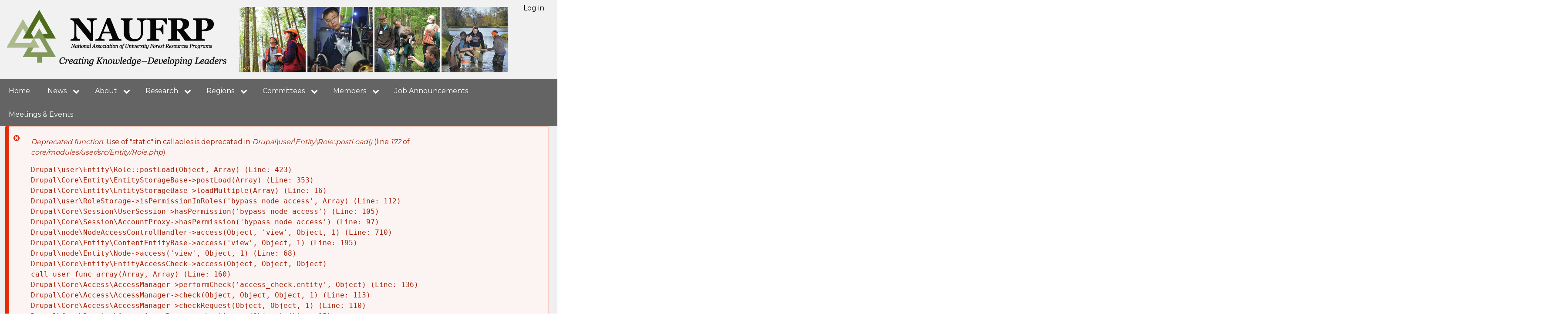

--- FILE ---
content_type: text/html; charset=UTF-8
request_url: https://naufrp.forest.mtu.edu/jobs/assistant-professor-urban-community-forestryarboriculture-university-wisconsin-stevens-point
body_size: 29036
content:
<!DOCTYPE html>
<html lang="en" dir="ltr" prefix="content: http://purl.org/rss/1.0/modules/content/  dc: http://purl.org/dc/terms/  foaf: http://xmlns.com/foaf/0.1/  og: http://ogp.me/ns#  rdfs: http://www.w3.org/2000/01/rdf-schema#  schema: http://schema.org/  sioc: http://rdfs.org/sioc/ns#  sioct: http://rdfs.org/sioc/types#  skos: http://www.w3.org/2004/02/skos/core#  xsd: http://www.w3.org/2001/XMLSchema# ">
  <head>
    <meta charset="utf-8" />
<meta name="Generator" content="Drupal 9 (https://www.drupal.org)" />
<meta name="MobileOptimized" content="width" />
<meta name="HandheldFriendly" content="true" />
<meta name="viewport" content="width=device-width, initial-scale=1.0" />
<link rel="icon" href="/sites/default/files/cropped-NAUFRP-icon-logo.jpeg" type="image/jpeg" />
<link rel="canonical" href="https://naufrp.forest.mtu.edu/jobs/assistant-professor-urban-community-forestryarboriculture-university-wisconsin-stevens-point" />
<link rel="shortlink" href="https://naufrp.forest.mtu.edu/node/1846" />

    <title>Assistant Professor, Urban &amp; Community Forestry/Arboriculture - University of Wisconsin-Stevens Point | NAUFRP</title>
    <link rel="stylesheet" media="all" href="/sites/default/files/css/css_Sl4LRMNAKgKC73I4WttbKaFTfRNzrtOxiNi3J1AifR8.css" />
<link rel="stylesheet" media="all" href="/sites/default/files/css/css_GOjNrk7rsp_EVvght637iBkbsrioeJLcW4bsq7BfZf4.css" />
<link rel="stylesheet" media="all" href="https://maxcdn.bootstrapcdn.com/font-awesome/4.7.0/css/font-awesome.min.css" />
<link rel="stylesheet" media="all" href="https://fonts.googleapis.com/css?family=Montserrat" />
<link rel="stylesheet" media="all" href="/sites/default/files/css/css_PShvmkWantAiLNlwKxXE8zs4BAoAFrqLJcQpcOxP68k.css" />

    
  </head>
  <body class="path-node-1846 path-node page-node-type-article">
        <a href="#main-content" class="visually-hidden focusable skip-link">
      Skip to main content
    </a>
    
      <div class="dialog-off-canvas-main-canvas" data-off-canvas-main-canvas>
      <!-- Start: Page Wrapper -->
<div class="page-wrapper w3-col w3-clear w3-animate-opacity w3-text-theme w3-white ">
  <!-- Start: Header -->
  <header id="header" class="w3-col w3-clear w3-theme-l4 w3-light-grey" role="banner" aria-label="Site header">
    <div id="header-inner" class="w3-container header-inner ">
                        
<section id="block-drupal8-w3css-subtheme-branding" class="w3-block w3-block-wrapper block-system block-system-branding-block">
  
    
        <a href="/" title="Home" rel="home" class="w3-left w3-padding-16 site-logo">
      <img src="/sites/default/files/NAUFRPheader.png" alt="Home" />
    </a>
  <div class="w3-left w3-margin-left site-name-slogan">
    </div>
</section>
<nav role="navigation" aria-labelledby="block-drupal8-w3css-subtheme-account-menu-menu" id="block-drupal8-w3css-subtheme-account-menu">
            
  <h2 class="visually-hidden" id="block-drupal8-w3css-subtheme-account-menu-menu">User account menu</h2>
  

                    <ul  class="ul-parent ul-parent-account" role="menu">
                                  <li class="li-item li-item-account" role="none">
        <a href="/user/login" class="w3-button li-link li-link-account" role="menuitem" data-drupal-link-system-path="user/login">Log in</a>
                  </li>
      </ul>
    

  </nav>


          </div>
  </header>
  <!-- End: Header -->
    <!-- Start: Main Navigation - Horizontal -->
  <div id="main-navigation-h" class="w3-col w3-clear main-navigation-wrapper w3-card w3-theme w3-dark-grey  w3-link-green-hover" role="navigation" aria-label="Main Navigation" >
    <div id="main-navigation-inner-h" class="w3-row main-navigation-inner-h ">
      <div class="mobile-nav w3-hide-large w3-button w3-block w3-right-align w3-large w3-theme w3-dark-grey  w3-link-green-hover">
        <i class="fa fa-bars"></i>
      </div>
            <nav role="navigation" aria-labelledby="block-drupal8-w3css-subtheme-main-menu-menu" id="block-drupal8-w3css-subtheme-main-menu">
            
  <h2 class="visually-hidden" id="block-drupal8-w3css-subtheme-main-menu-menu">Main navigation</h2>
  

                    <ul  class="ul-parent ul-parent-main" role="menu">
                                  <li class="li-item li-item-main" role="none">
        <a href="/" class="w3-button li-link li-link-main" role="menuitem" data-drupal-link-system-path="&lt;front&gt;">Home</a>
                  </li>
                      <li class="li-item li-item-main li-expanded li-parent" role="none">

                  <a href="#" class="w3-button link-disabled tMenu toggle-parent" role="menuitem" aria-haspopup="true">News
            <span class="dropdown-arrow"><i class="fa fa-chevron-down"></i></span>
          </a>
        
                                  <ul  class="ul-child ul-child-main" role="menu">
                                    <li class="li-item li-item-main" role="none">
        <a href="/news" class="w3-button li-link li-link-main" role="menuitem" data-drupal-link-system-path="node/34">Current News</a>
                  </li>
                                <li class="li-item li-item-main" role="none">
        <a href="/newsletter" class="w3-button li-link li-link-main" role="menuitem" data-drupal-link-system-path="newsletter">Newsletter Archive</a>
                  </li>
      </ul>
    
            </li>
                      <li class="li-item li-item-main li-expanded li-parent" role="none">

                  <a href="/about" class="w3-button link-enabled clickable-dropdown-menu-link toggle-parent" role="menuitem" aria-haspopup="true">About</a>
          <span class="dropdown-arrow w3-hover-over clickable-dropdown-menu-fa-down"><i class="fa fa-chevron-down"></i></span>
        
                                  <ul  class="ul-child ul-child-main" role="menu">
                                    <li class="li-item li-item-main" role="none">
        <a href="/about/general-policy" class="w3-button li-link li-link-main" role="menuitem" data-drupal-link-system-path="node/10">General Policy</a>
                  </li>
                                <li class="li-item li-item-main" role="none">
        <a href="/node/30" class="w3-button li-link li-link-main" role="menuitem" data-drupal-link-system-path="node/30">Legislative</a>
                  </li>
                                <li class="li-item li-item-main" role="none">
        <a href="/meeting-minutes" class="w3-button li-link li-link-main" role="menuitem" data-drupal-link-system-path="node/25">Meeting Minutes</a>
                  </li>
                                <li class="li-item li-item-main" role="none">
        <a href="/partners" class="w3-button li-link li-link-main" role="menuitem" data-drupal-link-system-path="node/26">Partners</a>
                  </li>
      </ul>
    
            </li>
                      <li class="li-item li-item-main li-expanded li-parent" role="none">

                  <a href="#" class="w3-button link-disabled tMenu toggle-parent" role="menuitem" aria-haspopup="true">Research
            <span class="dropdown-arrow"><i class="fa fa-chevron-down"></i></span>
          </a>
        
                                  <ul  class="ul-child ul-child-main" role="menu">
                                    <li class="li-item li-item-main" role="none">
        <a href="/node/35" class="w3-button li-link li-link-main" role="menuitem" data-drupal-link-system-path="node/35">About McIntire-Stennis</a>
                  </li>
                                <li class="li-item li-item-main" role="none">
        <a href="/node/36" class="w3-button li-link li-link-main" role="menuitem" data-drupal-link-system-path="node/36">McIntire-Stennis Projects</a>
                  </li>
                                <li class="li-item li-item-main" role="none">
        <a href="/reviewer-database" class="w3-button li-link li-link-main" role="menuitem" data-drupal-link-system-path="node/1769">Reviewer Database</a>
                  </li>
      </ul>
    
            </li>
                      <li class="li-item li-item-main li-expanded li-parent" role="none">

                  <a href="#" class="w3-button link-disabled tMenu toggle-parent" role="menuitem" aria-haspopup="true">Regions
            <span class="dropdown-arrow"><i class="fa fa-chevron-down"></i></span>
          </a>
        
                                  <ul  class="ul-child ul-child-main" role="menu">
                                    <li class="li-item li-item-main" role="none">
        <a href="/regions/north-central" class="w3-button li-link li-link-main" role="menuitem" data-drupal-link-system-path="node/16">North Central</a>
                  </li>
                                <li class="li-item li-item-main" role="none">
        <a href="/regions/northeast" class="w3-button li-link li-link-main" role="menuitem" data-drupal-link-system-path="node/17">Northeast</a>
                  </li>
                                <li class="li-item li-item-main" role="none">
        <a href="/regions/southern" class="w3-button li-link li-link-main" role="menuitem" data-drupal-link-system-path="node/18">Southern</a>
                  </li>
                                <li class="li-item li-item-main" role="none">
        <a href="/regions/western" class="w3-button li-link li-link-main" role="menuitem" data-drupal-link-system-path="node/21">Western</a>
                  </li>
      </ul>
    
            </li>
                      <li class="li-item li-item-main li-expanded li-parent" role="none">

                  <a href="#" class="w3-button link-disabled tMenu toggle-parent" role="menuitem" aria-haspopup="true">Committees
            <span class="dropdown-arrow"><i class="fa fa-chevron-down"></i></span>
          </a>
        
                                  <ul  class="ul-child ul-child-main" role="menu">
                                    <li class="li-item li-item-main" role="none">
        <a href="/committees/communications" class="w3-button li-link li-link-main" role="menuitem" data-drupal-link-system-path="node/1855">Communications</a>
                  </li>
                                <li class="li-item li-item-main" role="none">
        <a href="/committees/education" class="w3-button li-link li-link-main" role="menuitem" data-drupal-link-system-path="node/8">Education</a>
                  </li>
                                <li class="li-item li-item-main" role="none">
        <a href="/node/23" class="w3-button li-link li-link-main" role="menuitem" data-drupal-link-system-path="node/23">Executive Committee</a>
                  </li>
                                <li class="li-item li-item-main" role="none">
        <a href="/committees/extension" class="w3-button li-link li-link-main" role="menuitem" data-drupal-link-system-path="node/4">Extension</a>
                  </li>
                                <li class="li-item li-item-main" role="none">
        <a href="/committees/international" class="w3-button li-link li-link-main" role="menuitem" data-drupal-link-system-path="node/5">International</a>
                  </li>
                                <li class="li-item li-item-main" role="none">
        <a href="/committees/policy" class="w3-button li-link li-link-main" role="menuitem" data-drupal-link-system-path="node/6">Policy</a>
                  </li>
                                <li class="li-item li-item-main" role="none">
        <a href="/committees/research" class="w3-button li-link li-link-main" role="menuitem" data-drupal-link-system-path="node/7">Research</a>
                  </li>
      </ul>
    
            </li>
                      <li class="li-item li-item-main li-expanded li-parent" role="none">

                  <a href="#" class="w3-button link-disabled tMenu toggle-parent" role="menuitem" aria-haspopup="true">Members
            <span class="dropdown-arrow"><i class="fa fa-chevron-down"></i></span>
          </a>
        
                                  <ul  class="ul-child ul-child-main" role="menu">
                                    <li class="li-item li-item-main" role="none">
        <a href="/members/directory" class="w3-button li-link li-link-main" role="menuitem" data-drupal-link-system-path="node/12">Directory</a>
                  </li>
                                <li class="li-item li-item-main" role="none">
        <a href="/members/awards" class="w3-button li-link li-link-main" role="menuitem" data-drupal-link-system-path="node/14">Awards</a>
                  </li>
                                <li class="li-item li-item-main" role="none">
        <a href="/members/competitive-grants/success-stories" class="w3-button li-link li-link-main" role="menuitem" data-drupal-link-system-path="node/29">Success Stories</a>
                  </li>
                                <li class="li-item li-item-main" role="none">
        <a href="/members/funding-requests" class="w3-button li-link li-link-main" role="menuitem" data-drupal-link-system-path="node/28">Funding Requests</a>
                  </li>
                                <li class="li-item li-item-main" role="none">
        <a href="/members/dues-payment" class="w3-button li-link li-link-main" role="menuitem" data-drupal-link-system-path="node/13">Dues Payment</a>
                  </li>
      </ul>
    
            </li>
                                <li class="li-item li-item-main" role="none">
        <a href="/job-announcements" class="w3-button li-link li-link-main" role="menuitem" data-drupal-link-system-path="node/24">Job Announcements</a>
                  </li>
                                <li class="li-item li-item-main" role="none">
        <a href="/events" class="w3-button li-link li-link-main" role="menuitem" data-drupal-link-system-path="node/27">Meetings &amp; Events</a>
                  </li>
      </ul>
    

  </nav>


    </div>
  </div>
  <!-- End: Main Navigation - Horizontal -->
          <!-- Start: Highlighted -->
    <div id="highlighted" class="w3-col w3-clear w3-theme-l2 ">
      <div id="highlighted-inner" class="d8-fade w3-row highlighted-inner ">
                <div data-drupal-messages-fallback class="hidden"></div>
    <div role="contentinfo" aria-label="Error message" class="w3-row messages messages--error">
          <div role="alert">
                  <h2 class="visually-hidden">Error message</h2>
                    <ul class="w3-ul messages__list">
                      <li class="messages__item"><em class="placeholder">Deprecated function</em>: Use of "static" in callables is deprecated in <em class="placeholder">Drupal\user\Entity\Role::postLoad()</em> (line <em class="placeholder">172</em> of <em class="placeholder">core/modules/user/src/Entity/Role.php</em>). <pre class="backtrace">Drupal\user\Entity\Role::postLoad(Object, Array) (Line: 423)
Drupal\Core\Entity\EntityStorageBase-&gt;postLoad(Array) (Line: 353)
Drupal\Core\Entity\EntityStorageBase-&gt;loadMultiple(Array) (Line: 16)
Drupal\user\RoleStorage-&gt;isPermissionInRoles(&#039;bypass node access&#039;, Array) (Line: 112)
Drupal\Core\Session\UserSession-&gt;hasPermission(&#039;bypass node access&#039;) (Line: 105)
Drupal\Core\Session\AccountProxy-&gt;hasPermission(&#039;bypass node access&#039;) (Line: 97)
Drupal\node\NodeAccessControlHandler-&gt;access(Object, &#039;view&#039;, Object, 1) (Line: 710)
Drupal\Core\Entity\ContentEntityBase-&gt;access(&#039;view&#039;, Object, 1) (Line: 195)
Drupal\node\Entity\Node-&gt;access(&#039;view&#039;, Object, 1) (Line: 68)
Drupal\Core\Entity\EntityAccessCheck-&gt;access(Object, Object, Object)
call_user_func_array(Array, Array) (Line: 160)
Drupal\Core\Access\AccessManager-&gt;performCheck(&#039;access_check.entity&#039;, Object) (Line: 136)
Drupal\Core\Access\AccessManager-&gt;check(Object, Object, Object, 1) (Line: 113)
Drupal\Core\Access\AccessManager-&gt;checkRequest(Object, Object, 1) (Line: 110)
Drupal\Core\Routing\AccessAwareRouter-&gt;checkAccess(Object) (Line: 95)
Drupal\Core\Routing\AccessAwareRouter-&gt;matchRequest(Object) (Line: 112)
Symfony\Component\HttpKernel\EventListener\RouterListener-&gt;onKernelRequest(Object, &#039;kernel.request&#039;, Object)
call_user_func(Array, Object, &#039;kernel.request&#039;, Object) (Line: 142)
Drupal\Component\EventDispatcher\ContainerAwareEventDispatcher-&gt;dispatch(Object, &#039;kernel.request&#039;) (Line: 145)
Symfony\Component\HttpKernel\HttpKernel-&gt;handleRaw(Object, 1) (Line: 81)
Symfony\Component\HttpKernel\HttpKernel-&gt;handle(Object, 1, 1) (Line: 58)
Drupal\Core\StackMiddleware\Session-&gt;handle(Object, 1, 1) (Line: 48)
Drupal\Core\StackMiddleware\KernelPreHandle-&gt;handle(Object, 1, 1) (Line: 191)
Drupal\page_cache\StackMiddleware\PageCache-&gt;fetch(Object, 1, 1) (Line: 128)
Drupal\page_cache\StackMiddleware\PageCache-&gt;lookup(Object, 1, 1) (Line: 82)
Drupal\page_cache\StackMiddleware\PageCache-&gt;handle(Object, 1, 1) (Line: 48)
Drupal\Core\StackMiddleware\ReverseProxyMiddleware-&gt;handle(Object, 1, 1) (Line: 51)
Drupal\Core\StackMiddleware\NegotiationMiddleware-&gt;handle(Object, 1, 1) (Line: 23)
Stack\StackedHttpKernel-&gt;handle(Object, 1, 1) (Line: 718)
Drupal\Core\DrupalKernel-&gt;handle(Object) (Line: 19)
</pre></li>
                      <li class="messages__item"><em class="placeholder">Deprecated function</em>: Use of "static" in callables is deprecated in <em class="placeholder">Drupal\user\Entity\Role::postLoad()</em> (line <em class="placeholder">172</em> of <em class="placeholder">core/modules/user/src/Entity/Role.php</em>). <pre class="backtrace">Drupal\user\Entity\Role::postLoad(Object, Array) (Line: 423)
Drupal\Core\Entity\EntityStorageBase-&gt;postLoad(Array) (Line: 353)
Drupal\Core\Entity\EntityStorageBase-&gt;loadMultiple(Array) (Line: 296)
Drupal\Core\Entity\EntityStorageBase-&gt;load(&#039;authenticated&#039;) (Line: 159)
Drupal\comment\CommentManager-&gt;forbiddenMessage(Object, &#039;comment&#039;) (Line: 183)
Drupal\comment\CommentLinkBuilder-&gt;buildCommentedEntityLinks(Object, Array) (Line: 194)
comment_node_links_alter(Array, Object, Array) (Line: 562)
Drupal\Core\Extension\ModuleHandler-&gt;alter(&#039;node_links&#039;, Array, Object, Array) (Line: 108)
Drupal\node\NodeViewBuilder::renderLinks(&#039;1846&#039;, &#039;full&#039;, &#039;en&#039;, , NULL)
call_user_func_array(Array, Array) (Line: 101)
Drupal\Core\Render\Renderer-&gt;doTrustedCallback(Array, Array, &#039;Render #lazy_builder callbacks must be methods of a class that implements \Drupal\Core\Security\TrustedCallbackInterface or be an anonymous function. The callback was %s. See https://www.drupal.org/node/2966725&#039;, &#039;exception&#039;, &#039;Drupal\Core\Render\Element\RenderCallbackInterface&#039;) (Line: 788)
Drupal\Core\Render\Renderer-&gt;doCallback(&#039;#lazy_builder&#039;, Array, Array) (Line: 353)
Drupal\Core\Render\Renderer-&gt;doRender(Array) (Line: 446)
Drupal\Core\Render\Renderer-&gt;doRender(Array, ) (Line: 204)
Drupal\Core\Render\Renderer-&gt;render(Array) (Line: 479)
Drupal\Core\Template\TwigExtension-&gt;escapeFilter(Object, Array, &#039;html&#039;, NULL, 1) (Line: 110)
__TwigTemplate_ad727e28bc7004ea58b9be6dc3e933b0-&gt;doDisplay(Array, Array) (Line: 405)
Twig\Template-&gt;displayWithErrorHandling(Array, Array) (Line: 378)
Twig\Template-&gt;display(Array) (Line: 390)
Twig\Template-&gt;render(Array) (Line: 55)
twig_render_template(&#039;themes/d8w3css/templates/content/node.html.twig&#039;, Array) (Line: 384)
Drupal\Core\Theme\ThemeManager-&gt;render(&#039;node&#039;, Array) (Line: 433)
Drupal\Core\Render\Renderer-&gt;doRender(Array, ) (Line: 204)
Drupal\Core\Render\Renderer-&gt;render(Array, ) (Line: 242)
Drupal\Core\Render\MainContent\HtmlRenderer-&gt;Drupal\Core\Render\MainContent\{closure}() (Line: 580)
Drupal\Core\Render\Renderer-&gt;executeInRenderContext(Object, Object) (Line: 235)
Drupal\Core\Render\MainContent\HtmlRenderer-&gt;prepare(Array, Object, Object) (Line: 132)
Drupal\Core\Render\MainContent\HtmlRenderer-&gt;renderResponse(Array, Object, Object) (Line: 90)
Drupal\Core\EventSubscriber\MainContentViewSubscriber-&gt;onViewRenderArray(Object, &#039;kernel.view&#039;, Object)
call_user_func(Array, Object, &#039;kernel.view&#039;, Object) (Line: 142)
Drupal\Component\EventDispatcher\ContainerAwareEventDispatcher-&gt;dispatch(Object, &#039;kernel.view&#039;) (Line: 174)
Symfony\Component\HttpKernel\HttpKernel-&gt;handleRaw(Object, 1) (Line: 81)
Symfony\Component\HttpKernel\HttpKernel-&gt;handle(Object, 1, 1) (Line: 58)
Drupal\Core\StackMiddleware\Session-&gt;handle(Object, 1, 1) (Line: 48)
Drupal\Core\StackMiddleware\KernelPreHandle-&gt;handle(Object, 1, 1) (Line: 191)
Drupal\page_cache\StackMiddleware\PageCache-&gt;fetch(Object, 1, 1) (Line: 128)
Drupal\page_cache\StackMiddleware\PageCache-&gt;lookup(Object, 1, 1) (Line: 82)
Drupal\page_cache\StackMiddleware\PageCache-&gt;handle(Object, 1, 1) (Line: 48)
Drupal\Core\StackMiddleware\ReverseProxyMiddleware-&gt;handle(Object, 1, 1) (Line: 51)
Drupal\Core\StackMiddleware\NegotiationMiddleware-&gt;handle(Object, 1, 1) (Line: 23)
Stack\StackedHttpKernel-&gt;handle(Object, 1, 1) (Line: 718)
Drupal\Core\DrupalKernel-&gt;handle(Object) (Line: 19)
</pre></li>
                  </ul>
                </div>
      </div>
    


      </div>
    </div>
    <!-- End: Highlighted -->
        <!-- Start: Main -->
  <div id="main-container" class="w3-col w3-clear w3-theme-l5 w3-white">
    <div id="main-container-inner" class="w3-container main-container-inner ">
              <!-- Breadcrumb -->
        <div class="w3-col ">
              
<section id="block-drupal8-w3css-subtheme-breadcrumbs" class="w3-block w3-block-wrapper block-system block-system-breadcrumb-block">
  
    
        <nav class="w3-block w3-section breadcrumb" role="navigation" aria-labelledby="system-breadcrumb">
    <h2 id="system-breadcrumb" class="visually-hidden">Breadcrumb</h2>
    <ul class="w3-ul w3-small breadcrumb">
          <li>
                  <a href="/">Home</a>
              </li>
          <li>
                  Assistant Professor, Urban &amp; Community Forestry/Arboriculture - University of Wisconsin-Stevens Point
              </li>
        </ul>
  </nav>

  </section>


        </div>
        <!-- End: Breadcrumb -->
            <!-- Start Main Container  -->
      <div class="w3-col w3-clear w3-row-padding">
                          <!-- Start: Main Content -->
          <div class="w3-threequarter main-box  w3css-content" role="main">
            <div class="d8-fade w3-card w3-round w3-mobile  w3-link-green w3-link-deep-orange-hover">
                  
<section id="block-drupal8-w3css-subtheme-page-title" class="w3-block w3-block-wrapper block-core block-page-title-block">
  
    
      
  <h1 class="w3-margin-left w3-padding-24 w3-xxlarge page-title">
<span property="schema:name">Assistant Professor, Urban &amp; Community Forestry/Arboriculture - University of Wisconsin-Stevens Point</span>
</h1>


  </section>

<section id="block-drupal8-w3css-subtheme-content" class="w3-block w3-block-wrapper block-system block-system-main-block">
  
    
      
<article data-history-node-id="1846" role="article" about="/jobs/assistant-professor-urban-community-forestryarboriculture-university-wisconsin-stevens-point" typeof="schema:Article" class="w3-row node node--type-article node--view-mode-full">

  
      <span property="schema:name" content="Assistant Professor, Urban &amp; Community Forestry/Arboriculture - University of Wisconsin-Stevens Point" class="hidden"></span>



  
  <div class="w3-container node__content">
    
            <div property="schema:text" class="w3-section field field--name-body field--type-text-with-summary field--label-hidden w3-bar-item field__item"><p><span><span><strong><em><u>Assistant Professor in Urban &amp; Community Forestry/Arboriculture</u></em></strong></span></span></p>

<p><span><span><em>The College of Natural Resources at UW-Stevens Point is hiring two tenure track faculty positions focused on the Arboriculture and Urban &amp; Community Forestry option (UCF) in the Forestry Discipline. As faculty members of the UCF team, you will have the flexibility to teach courses within the core UCF area, including Arboriculture and Landscape Management, Functional Tree Biology, Nursery Management, Ornamental Trees and Shrubs, Tree Care Techniques, and Urban and Community Forestry. These faculty members will have responsibilities for undergraduate teaching (100%), 12 credits per semester along with scholarship and service activities. Teaching during the Summer Field Experience program for additional compensation is expected. In addition, the opportunity exists to develop on-line curriculum in UCF and/or utility vegetation management and for involvement in research, outreach, and international programs to meet University scholarship and service requirements.</em></span></span></p>

<p><span><span><em>Review of applicants begins on April 9 and will continue until the position is filled. </em></span></span></p>

<p><span><span><em>For application instructions and to view the full position description, visit</em></span></span></p>

<p><span><span><em><a href="https://urldefense.com/v3/__https:/www3.uwsp.edu/hr/jobs/Pages/AcademicJobView.aspx?UWSPJobsCode=19418__;!!HXCxUKc!2WTHqnk5Vu9gYEkOgday6txjHN8eM5W8P44Og0cpoK2Ix048flAIt0ZeOmO1xrieDY6A396e_mtU$">https://www3.uwsp.edu/hr/jobs/Pages/AcademicJobView.aspx?UWSPJobsCode=19418</a> </em></span></span></p>

<p><span><span> </span></span></p></div>
          <ul class="links inline w3-ul"><li class="w3-left w3-small"></li></ul>
  <div class="w3-section field field--name-field-category field--type-entity-reference field--label-above">
    <label class="field__label">Category</label>
          <div class="field__items">
              <div class="w3-bar-item field__item"><a href="/taxonomy/term/25" hreflang="en">Jobs</a></div>
              </div>
      </div>

  </div>

</article>

  </section>


            </div>
          </div>
          <!-- End: Main Content -->
                          <!-- Start: Right SideBar -->
          <div class="w3-quarter main-box  second-sidebar" role="complementary">
            <div class="d8-fade w3-card w3-round w3-sidebar-second w3-mobile ">
                  
  
      <h2>Search</h2>
    
      <form action="/search/node" method="get" id="search-block-form" accept-charset="UTF-8" class="w3-content w3-padding w3-search-block-form">
  <div class="w3-section js-form-item form-item js-form-type-search form-type-search js-form-item-keys form-item-keys form-no-label">
      <label for="edit-keys" class="visually-hidden">Search</label>
        <input title="Enter the terms you wish to search for." placeholder="Search" data-drupal-selector="edit-keys" type="search" id="edit-keys" name="keys" value="" size="15" maxlength="128" class="form-search w3-input w3-border w3-theme-border" />

        </div>
<div data-drupal-selector="edit-actions" class="form-actions w3-row element-container-wrapper js-form-wrapper form-wrapper" id="edit-actions"><input class="search-button-block button js-form-submit form-submit w3-button w3-border w3-theme-border w3-margin-top w3-margin-bottom" data-drupal-selector="edit-submit" type="submit" id="edit-submit" value="" />
</div>

</form>

  

            </div>
          </div>
          <!-- End: Right SideBar -->
              </div>
      <!-- Endn: Main Container  -->
    </div>
  </div>
  <!-- End: Main -->
          <!-- Start: Footer Menu -->
    <div id="footer-menu" class="w3-col w3-clear w3-card w3-theme-d4 w3-dark-green">
      <div id="footer-menu-inner" class="w3-row footer-menu-inner ">
                <!-- Start: Bottom Menu -->
                  <div class="d8-fade w3-container w3-center w3-mobile">
            
          </div>
          <!-- End: Bottom Menu -->
              </div>
    </div>
    <!-- End: Footer Menu -->
    </div>
<!-- End: Page Wrapper -->

  </div>

    
    <script type="application/json" data-drupal-selector="drupal-settings-json">{"path":{"baseUrl":"\/","scriptPath":null,"pathPrefix":"","currentPath":"node\/1846","currentPathIsAdmin":false,"isFront":false,"currentLanguage":"en"},"pluralDelimiter":"\u0003","suppressDeprecationErrors":true,"ajaxPageState":{"libraries":"classy\/messages,drupal8_w3css_subtheme\/d8w3css-subtheme-global,drupal8_w3css_theme\/,drupal8_w3css_theme\/d8w3css-global-components,drupal8_w3css_theme\/d8w3css-google-font-external,drupal8_w3css_theme\/font-awesome,drupal8_w3css_theme\/w3-css,system\/base","theme":"drupal8_w3css_subtheme","theme_token":null},"ajaxTrustedUrl":{"\/search\/node":true},"user":{"uid":0,"permissionsHash":"ba6eeb4ec69e4c9081043c7a524779f0681ead3f09a5af020fa75b15dee311f5"}}</script>
<script src="/sites/default/files/js/js_9YrHauiTn2LzR9JUREY3s6bKNLPhBnBVs4peC_-giuY.js"></script>


  </body>
</html>


--- FILE ---
content_type: text/css
request_url: https://naufrp.forest.mtu.edu/sites/default/files/css/css_PShvmkWantAiLNlwKxXE8zs4BAoAFrqLJcQpcOxP68k.css
body_size: 10759
content:
html,body{min-height:100%;overflow-wrap:break-word;font-family:Montserrat,'Helvetica Neue',Helvetica,Arial,sans-serif;font-size:16px;}img,object,embed,video{outline:none;padding:0;margin:0;border:0;border:none;text-align:center;max-width:100%;height:auto;}a img{border:none;outline:none;}svg:not(:root){overflow:hidden;}h1,h2,h3{font-weight:500;}h4,h5,h6{font-weight:normal;}p{line-height:1.7em;}h1 a,h2 a,h3 a,h4 a,h5 a,li a{line-height:inherit;font-weight:inherit;text-decoration:none;color:inherit;outline:none;}a,a:link,a:visited,a:hover,a:active,a:focus{text-decoration:none;outline:none;}a,input,button,textarea,a:visited,input:visited,button:visited,textarea:visited,a:focus-within,input:focus-within,button:focus-within,textarea:focus-within,a:hover,input:hover,button:hover,textarea:hover,a:focus,input:focus,button:focus,textarea:focus,a:active,input:active,button:active,textarea:active{border-radius:0;outline:none;}input[type=textarea],input[type=button],input[type=search],input[type=textfield]{-webkit-appearance:none;-moz-appearance:none;appearance:none;outline:none;}nav.action-links li,.w3-ul li{border:none;border-width:0!important;}.messages{background:no-repeat 10px 17px;border:1px solid;border-width:1px 1px 1px 0;border-radius:2px;padding:15px 20px;word-wrap:break-word;overflow-wrap:break-word;}[dir="rtl"] .messages{border-width:1px 0 1px 1px;background-position:right 10px top 17px;padding-left:20px;padding-right:35px;text-align:right;}.messages + .messages{margin-top:1.538em;}.messages__list{list-style:none;padding:0;margin:0;}.messages__item + .messages__item{margin-top:0.769em;}.messages--status{color:#325e1c;background-color:#f3faef;border-color:#c9e1bd #c9e1bd #c9e1bd transparent;box-shadow:-8px 0 0 #77b259;}[dir="rtl"] .messages--status{border-color:#c9e1bd transparent #c9e1bd #c9e1bd;box-shadow:8px 0 0 #77b259;margin-left:0;}.messages--warning{background-color:#fdf8ed;border-color:#f4daa6 #f4daa6 #f4daa6 transparent;color:#734c00;box-shadow:-8px 0 0 #e09600;}[dir="rtl"] .messages--warning{border-color:#f4daa6 transparent #f4daa6 #f4daa6;box-shadow:8px 0 0 #e09600;}.messages--error{background-color:#fcf4f2;color:#a51b00;border-color:#f9c9bf #f9c9bf #f9c9bf transparent;box-shadow:-8px 0 0 #e62600;}[dir="rtl"] .messages--error{border-color:#f9c9bf transparent #f9c9bf #f9c9bf;box-shadow:8px 0 0 #e62600;}.messages--error p.error{color:#a51b00;}.form-radios .form-item,.form-checkboxes .form-item{margin-top:0.4em!important;margin-bottom:0.4em!important;}.form-radios .form-type-radio,.form-type-checkbox{max-width:100%;text-align:left;}.form-type-radio label,.form-type-checkbox label{margin-left:4px!important;float:none!important;}[dir="rtl"] .form-type-radio label,[dir="rtl"] .form-type-checkbox label{margin-right:4px!important;margin-left:0!important;}.form-type-radio .description,.form-type-checkbox .description{margin-left:2px!important;}[dir="rtl"] .form-type-radio .description,[dir="rtl"] .form-type-checkbox .description{margin-right:2px!important;margin-left:0!important;}.marker{color:#e00;}.form-checkbox,.form-radio{display:inline-block;}abbr.tabledrag-changed,abbr.ajax-changed{border-bottom:none;}.form-item input.error,.form-item textarea.error,.form-item select.error{border:2px solid red;}.form-wrapper .field-multiple-table .label{font-size:inherit;}.form-required:after{content:"\f069"!important;font-family:FontAwesome;color:red;vertical-align:super;display:inline-block!important;background-size:10px 10px;width:10px;height:10px;margin:0 0.3em;font-size:10px;font-style:normal;font-variant:normal;text-rendering:auto;line-height:1;}.form-item--error-message:before{font-family:FontAwesome;content:"\f00d";display:inline-block;vertical-align:baseline;color:red;background-size:contain;}ul.breadcrumb{padding:8px 16px;list-style:none;}ul.breadcrumb li{display:inline;border-bottom:none;padding:5px 3px 5px;}ul.breadcrumb li+li:before{padding:8px 0;content:"/\00a0";}.action-links > li,ul.tabs li{padding:0!important;}ul.primary{border-bottom:2px solid gray;}nav.action-links > li{float:left;}ul.primary > li{border-right:1px solid gray!important;float:left;}ul.primary > li:last-child{border-right:none!important;}nav.action-links > li a,ul.primary > li a{padding:8px 16px;display:block;}ul.secondary > li a{padding:5px 10px;display:block;}.maintenance-page{background-color:#a0a0a0!important;}.maintenance-page main{min-height:700px;margin-top:30px!important;}input,textarea,.region-title__action a,.admin-context  form .form-actions > a,.admin-context  .action-links li > a,.view-filters details.form-wrapper{-webkit-box-shadow:inset 0 0 5px rgba(51,44,51,0.1);-moz-box-shadow:inset 0 0 5px rgba(51,44,51,0.1);box-shadow:inset 0 0 5px rgba(51,44,51,0.1);}@keyframes comeout{0%{opacity:0;}100%{opacity:1;}}.visuallyhidden{opacity:0;}dl dd{margin-bottom:8px;margin-left:8px;}.panel__title{margin:0;padding-bottom:9px;text-transform:uppercase;font-size:1em;}ul.admin-list{padding:0;}.admin-list li{position:relative;margin:0;padding:0;list-style-type:none;list-style-image:none;border-top:1px solid #bfbfbf;}.admin-list li a{display:block;min-height:0;padding:14px 15px 14px 25px;background:url(/themes/d8w3css/images/chevron-disc-right.svg) no-repeat 1px 17px;}table{width:100%;border-collapse:collapse;}tr{border-bottom:1px solid #eaeaea;}tr.region-title{background-color:#d2d2d2!important;}.region-title td{font-weight:bold!important;text-transform:uppercase;}.region-title td a{text-transform:capitalize;}#views-entity-list{padding:0.01em 16px;}.views-ui-view-displays ul li{display:inline-block;margin-right:16px;}.w3-small{font-size:14px!important;}
.w3-animate-opacity{animation:opac 3s;}.w3-animate-opacity-disabled{animation:none!important;}.w3-card{-webkit-box-shadow:0 1px 3px 0 rgba(0,0,0,0.12);-moz-box-shadow:0 1px 3px 0 rgba(0,0,0,0.12);box-shadow:0 1px 3px 0 rgba(0,0,0,0.12);}.w3-padding-0{padding:0!important;}.w3-margin-0{margin:0!important;}.w3-box-shadow-0{box-shadow:none!important;}.w3-border-0{border:none!important;}.w3-round-0{border-radius:0!important;}.w3-link-red a{color:#f44336!important;}.w3-link-green a{color:#4caf50!important;}.w3-link-blue a{color:#2196f3!important;}.w3-link-yellow a{color:#ffeb3b!important;}.w3-link-white a{color:#fff!important;}.w3-link-black a{color:#000!important;}.w3-link-grey a,.w3-link-gray a{color:#757575!important;}.w3-link-amber a{color:#ffc107!important;}.w3-link-aqua a{color:#00ffff!important;}.w3-link-light-blue a{color:#87ceeb!important;}.w3-link-brown a{color:#795548!important;}.w3-link-cyan a{color:#00bcd4!important;}.w3-link-blue-grey a,.w3-link-blue-gray a{color:#607d8b!important;}.w3-link-light-green a{color:#8bc34a!important;}.w3-link-indigo a{color:#3f51b5!important;}.w3-link-khaki a{color:#b4aa50!important;}.w3-link-lime a{color:#cddc39!important;}.w3-link-orange a{color:#ff9800!important;}.w3-link-deep-orange a{color:#ff5722!important;}.w3-link-pink a{color:#e91e63!important;}.w3-link-purple a{color:#9c27b0!important;}.w3-link-deep-purple a{color:#673ab7!important;}.w3-link-sand a{color:#fdf5e6!important;}.w3-link-teal a{color:#009688!important;}.w3-link-light-gray a,.w3-link-light-grey a{color:#f1f1f1!important;}.w3-link-dark-gray a,.w3-link-dark-grey a{color:#3a3a3a!important;}.w3-link-bg-red a{background-color:#f44336!important;}.w3-link-bg-green a{background-color:#4caf50!important;}.w3-link-bg-blue a{background-color:#2196f3!important;}.w3-link-bg-yellow a{background-color:#ffeb3b!important;}.w3-link-bg-white a{background-color:#fff!important;}.w3-link-bg-black a{background-color:#000!important;}.w3-link-bg-grey a,.w3-link-bg-gray a{background-color:#757575!important;}.w3-link-bg-amber a{background-color:#ffc107!important;}.w3-link-bg-aqua a{background-color:#00ffff!important;}.w3-link-bg-light-blue a{background-color:#87ceeb!important;}.w3-link-bg-brown a{background-color:#795548!important;}.w3-link-bg-cyan a{background-color:#00bcd4!important;}.w3-link-bg-blue-grey a,.w3-link-bg-blue-gray a{background-color:#607d8b!important;}.w3-link-bg-light-green a{background-color:#8bc34a!important;}.w3-link-bg-indigo a{background-color:#3f51b5!important;}.w3-link-bg-khaki a{background-color:#b4aa50!important;}.w3-link-bg-lime a{background-color:#cddc39!important;}.w3-link-bg-orange a{background-color:#ff9800!important;}.w3-link-bg-deep-orange a{background-color:#ff5722!important;}.w3-link-bg-pink a{background-color:#e91e63!important;}.w3-link-bg-purple a{background-color:#9c27b0!important;}.w3-link-bg-deep-purple a{background-color:#673ab7!important;}.w3-link-bg-sand a{background-color:#fdf5e6!important;}.w3-link-bg-teal a{background-color:#009688!important;}.w3-link-bg-light-gray a,.w3-link-bg-light-grey a{background-color:#f1f1f1!important;}.w3-link-bg-dark-gray a,.w3-link-bg-dark-grey a{background-color:#3a3a3a!important;}.w3-link-red-hover a:hover{color:#fff!important;background-color:#f44336!important;}.w3-link-green-hover a:hover{color:#fff!important;background-color:#4caf50!important;}.w3-link-blue-hover a:hover{color:#fff!important;background-color:#2196f3!important;}.w3-link-yellow-hover a:hover{color:#000!important;background-color:#ffeb3b!important;}.w3-link-white-hover a:hover{color:#000!important;background-color:#fff!important;}.w3-link-black-hover a:hover{color:#fff!important;background-color:#000!important;}.w3-link-grey-hover a:hover,.w3-link-gray-hover a:hover{background-color:#757575!important;}.w3-link-amber-hover a:hover{color:#000!important;background-color:#ffc107!important;}.w3-link-aqua-hover a:hover{color:#000!important;background-color:#00ffff!important;}.w3-link-light-blue-hover a:hover{color:#000!important;background-color:#87ceeb!important;}.w3-link-brown-hover a:hover{color:#fff!important;background-color:#795548!important;}.w3-link-cyan-hover a:hover{color:#000!important;background-color:#00bcd4!important;}.w3-link-blue-grey-hover a:hover,.w3-link-blue-gray-hover a:hover{color:#fff!important;background-color:#607d8b!important;}.w3-link-light-green-hover a:hover{color:#000!important;background-color:#8bc34a!important;}.w3-link-indigo-hover a:hover{color:#fff!important;background-color:#3f51b5!important;}.w3-link-khaki-hover a:hover{color:#000!important;background-color:#b4aa50!important;}.w3-link-lime-hover a:hover{color:#000!important;background-color:#cddc39!important;}.w3-link-orange-hover a:hover{color:#000!important;background-color:#ff9800!important;}.w3-link-deep-orange-hover a:hover{color:#fff!important;background-color:#ff5722!important;}.w3-link-pink-hover a:hover{color:#fff!important;background-color:#e91e63!important;}.w3-link-purple-hover a:hover{color:#fff!important;background-color:#9c27b0!important;}.w3-link-deep-purple-hover a:hover{color:#fff!important;background-color:#673ab7!important;}.w3-link-sand-hover a:hover{color:#000!important;background-color:#fdf5e6!important;}.w3-link-teal-hover a:hover{color:#fff!important;background-color:#009688!important;}.w3-link-light-gray-hover a:hover,.w3-link-light-grey-hover a:hover{color:#000!important;background-color:#f1f1f1!important;}.w3-link-dark-gray-hover a:hover,.w3-link-dark-grey-hover a:hover{color:#fff!important;background-color:#3a3a3a!important;}
.search-slide-inner,.header-inner,.main-navigation-inner-h,.welcome-text-inner,.highlighted-inner,.top-container-inner,.page-title-inner,.main-container-inner,.bottom-container-inner,.footer-container-inner,.footer-menu-inner,.copyright-inner{max-width:1600px;margin:0 auto!important;}.top-container-inner .first-top,.top-container-inner .second-top,.top-container-inner .third-top,.main-container-inner .first-sidebar,.main-container-inner .w3css-content,.main-container-inner .second-sidebar,.bottom-container-inner .first-bottom,.bottom-container-inner .second-bottom,.bottom-container-inner .third-bottom,.bottom-container-inner .forth-bottom,.footer-container-inner .first-footer,.footer-container-inner .second-footer,.footer-container-inner .third-footer{float:left;}.top-container-inner .first-top > div,.top-container-inner .second-top > div,.top-container-inner .third-top > div,.main-container-inner .first-sidebar > div,.main-container-inner .w3css-content > div,.main-container-inner .second-sidebar > div,.bottom-container-inner .first-bottom > div,.bottom-container-inner .second-bottom > div,.bottom-container-inner .third-bottom > div,.bottom-container-inner .forth-bottom > div,.footer-container-inner .first-footer > div,.footer-container-inner .second-footer > div,.footer-container-inner .third-footer > div{float:left;height:100%;width:100%!important;padding:12px!important;}.top-container-inner .first-top,.top-container-inner .second-top,.top-container-inner .third-top,.bottom-container-inner .first-bottom,.bottom-container-inner .second-bottom,.bottom-container-inner .third-bottom,.bottom-container-inner .forth-bottom,.footer-container-inner .first-footer,.footer-container-inner .second-footer,.footer-container-inner .third-footer{margin-bottom:10px;margin-top:10px;}.main-container-inner .first-sidebar,.main-container-inner .w3css-content,.main-container-inner .second-sidebar{margin-bottom:20px;margin-top:20px;}.w3-width-100-percent{max-width:100%!important;}.w3-width-2560{max-width:2560px!important;}.w3-width-1920{max-width:1920px!important;}.w3-width-1600{max-width:1600px!important;}.w3-width-1360{max-width:1360px!important;}.w3-width-1280{max-width:1280px!important;}.w3-width-1024{max-width:1024px!important;}.w3-width-800{max-width:800px!important;}.w3-f-display{display:flex;}.layout-region-node-footer__content .description{margin:0;}.node-from .layout-node-form{height:100%;}.layout-region-node-secondary,.layout-region-node-footer,.layout-region-node-main{border:1px solid #eaeaea;border-radius:10px;background-color:#fff;width:100%;margin:20px 0;padding:0;-webkit-box-shadow:0px 0px 19px 19px rgba(180,180,180,0.1);box-shadow:0px 0px 19px 19px rgba(180,180,180,0.1);}.layout-region-node-footer{padding-top:20px;padding-bottom:20px;background-color:#fff;}.layout-region-node-footer__content{padding:15px;margin:15px 0;background-color:#f8f9fa;}
.messages{padding:15px 20px 15px 35px;word-wrap:break-word;border:1px solid;border-width:1px 1px 1px 0;border-radius:2px;background:no-repeat 10px 17px;overflow-wrap:break-word;}[dir="rtl"] .messages{padding-right:35px;padding-left:20px;text-align:right;border-width:1px 0 1px 1px;background-position:right 10px top 17px;}.messages + .messages{margin-top:1.538em;}.messages__list{margin:0;padding:0;list-style:none;}.messages__item + .messages__item{margin-top:0.769em;}.messages--status{color:#325e1c;border-color:#c9e1bd #c9e1bd #c9e1bd transparent;background-color:#f3faef;background-image:url(/core/misc/icons/73b355/check.svg);box-shadow:-8px 0 0 #77b259;}[dir="rtl"] .messages--status{margin-left:0;border-color:#c9e1bd transparent #c9e1bd #c9e1bd;box-shadow:8px 0 0 #77b259;}.messages--warning{color:#734c00;border-color:#f4daa6 #f4daa6 #f4daa6 transparent;background-color:#fdf8ed;background-image:url(/core/misc/icons/e29700/warning.svg);box-shadow:-8px 0 0 #e09600;}[dir="rtl"] .messages--warning{border-color:#f4daa6 transparent #f4daa6 #f4daa6;box-shadow:8px 0 0 #e09600;}.messages--error{color:#a51b00;border-color:#f9c9bf #f9c9bf #f9c9bf transparent;background-color:#fcf4f2;background-image:url(/core/misc/icons/e32700/error.svg);box-shadow:-8px 0 0 #e62600;}[dir="rtl"] .messages--error{border-color:#f9c9bf transparent #f9c9bf #f9c9bf;box-shadow:8px 0 0 #e62600;}.messages--error p.error{color:#a51b00;}
.ul-parent,.ul-child,.li-item{margin:0;padding:0;list-style:none;}.ul-parent:before,.ul-parent:after{content:" ";display:table;}.ul-parent:after{clear:both;}.ul-parent{z-index:2000 !important;}.ul-parent li ul.ul-child{z-index:3000 !important;}.ul-parent li ul.ul-child li .ul-child{z-index:4000 !important;}ul .ul-child.show{background-color:inherit;}.ul-parent a:hover{opacity:1;}.ul-parent li{position:relative;text-align:left;}.ul-parent > li{display:inline-block;float:left;}.ul-parent li a.tMenu{-webkit-transition:background .3s ease;-o-transition:background .3s ease;transition:background .3s ease;}.ul-parent li  ul{min-width:160px;display:none;}.ul-parent li li a{display:block;position:relative;}.toggle-parent,.toggle-child{cursor:pointer !important;}.ul-parent li a{display:block;text-align:left;}#main-navigation-h{z-index:1000;}.main-navigation-wrapper .ul-parent a{width:100%;}#main-navigation-v{z-index:1000;display:none;width:auto !important;min-width:220px;}#main-navigation-v #close-nav{width:100%;}.ul-responsive-v .ul-parent .ul-child,#main-navigation-v .ul-parent .ul-child{-webkit-box-shadow:none !important;box-shadow:none !important;}.ul-responsive-v .ul-parent .li-expanded:hover > ul,.ul-responsive-v .ul-parent .li-expanded .li-expanded:hover > ul,#main-navigation-v .ul-parent .li-expanded:hover > ul,#main-navigation-v .ul-parent .li-expanded .li-expanded:hover > ul{display:none;}.mobile-nav:hover{cursor:context-menu !important;}.ul-responsive-v .ul-parent li,.ul-responsive-v .ul-parent li,#main-navigation-v .ul-parent a,#main-navigation-v .ul-parent a{width:100%;}.ul-responsive-v .ul-parent,.ul-responsive-v .ul-child,.ul-responsive-v .li-item{clear:both !important;float:left !important;}#main-navigation-v .ul-parent,#main-navigation-v .ul-child,#main-navigation-v .li-item{min-width:100%;clear:both !important;float:left !important;}.ul-responsive-v .ul-parent li ul,#main-navigation-v .ul-parent li ul{position:relative;}.ul-responsive-v .ul-parent li .li-expanded:hover ul,#main-navigation-v .ul-parent li .li-expanded:hover ul{left:0;}.ul-responsive-v .ul-parent ul a,#main-navigation-v .ul-parent ul a{padding-left:35px !important;}.ul-responsive-v .ul-parent ul ul a,#main-navigation-v .ul-parent ul ul a{padding-left:50px !important;}.ul-responsive-v .li-1 .toggle-child,#main-navigation-v .li-1 .toggle-child{width:auto;clear:none;}#open-nav-inner{width:50px;background-color:transparent !important;margin:10px 20px 0 0;}li.li-expanded i.fa{font-weight:normal;float:right;display:block;font-size:16px;}li.li-expanded .dropdown-arrow svg,li.li-expanded .right-arrow svg{float:right;}.right-arrow,.dropdown-arrow{font-family:FontAwesome;text-align:right;display:inline-block;}.ul-parent .li-expanded{position:relative;}li.li-expanded > a{padding-right:45px;}li.li-expanded > a.link-enabled:hover{cursor:pointer !important;}li.li-expanded > span,li.li-expanded > a > span{position:absolute;right:0;top:0;padding:12px 15px;}#main-navigation-v .right-arrow{display:none;}#main-navigation-v li.li-expanded > span,.ul-responsive-v li.li-expanded > span{pointer-events:auto;}.ul-responsive-v .dropdown-arrow,#main-navigation-v .dropdown-arrow{display:inline-block;}ul li.li-expanded > span:hover,ul li.li-expanded > a:hover{cursor:context-menu !important;}.w3-fixed{position:fixed;top:0;width:100%;}.w3-sticky{position:-webkit-sticky;position:sticky;top:0;width:100%;}.w3-relative{position:relative;width:100%;}.header-inner > div{float:left;width:auto;}.ul-parent-account li a,.ul-parent-footer li a{padding:7px 14px;}#footer-menu-inner > div{margin-top:16px;margin-bottom:16px;}.ul-parent-footer{width:100%;clear:both;}.ul-parent-account li,.ul-parent-footer li{float:none;width:auto;display:inline-block;}.ul-parent-account{float:right;width:auto;}.node .field--type-image{float:left;margin:15px 1em 0 0;}div.item-list > ol.item-list > li article::after,div.item-list > ol.item-list > li article::before,.field--type-text::after,.field--type-text-with-summary::after,.field--type-text::before,.field--type-text-with-summary::before{display:inline !important;}.node__meta article.profile img{width:50px;height:50px;}.node__meta .node__submitted,.node__meta article.profile{margin:0;padding:0;}.path-search form.search-form>.form-wrapper{position:relative;}.path-search form.search-form>.form-wrapper>.form-type-search{float:left;width:74%;margin:0 0 10px 0 !important;}.path-search form.search-form>.form-wrapper>.form-submit{position:absolute;right:0;bottom:10px;margin:0 !important;width:25%;}.path-search .search-form .search-advanced summary.w3-button{box-sizing:border-box;}.path-search .w3-row.item-list>h3{padding:0 20px;font-size:20px;}.path-search .search-form .search-advanced summary.w3-button{box-sizing:border-box;}.path-search .search-form .search-advanced #edit-type--wrapper>legend,.path-search .search-form .search-advanced #edit-language--wrapper>legend{display:none;}.path-search .search-form .search-advanced #edit-keywords-fieldset>.fieldset-wrapper,.path-search .search-form .search-advanced #edit-type--wrapper div.fieldset-wrapper,.path-search .search-form .search-advanced #edit-language--wrapper div.fieldset-wrapper,.path-search .search-form .search-advanced #edit-type--wrapper div.fieldset-wrapper div.form-checkboxes,.path-search .search-form .search-advanced #edit-language--wrapper div.fieldset-wrapper div.form-checkboxes{margin:0 !important;}.path-search .search-form .search-advanced #edit-lang-fieldset>.fieldset-wrapper,.path-search .search-form .search-advanced #edit-types-fieldset>.fieldset-wrapper{margin-top:0 !important;}.path-search .search-form .search-advanced #edit-lang-fieldset>legend,.path-search .search-form .search-advanced #edit-types-fieldset>legend{display:inline-block;}.w3-search-block-form{position:relative;width:100%;display:inline-block;}.search-slide-wrapper{background-color:white;}.w3-search-block-form input{width:100%;}.w3-search-block-form .form-item{width:70%;float:left;}.w3-search-block-form .form-actions{width:30%;float:right;}.w3-search-block-form .form-type-search input{border-right:none !important;text-indent:20px;background-color:transparent;}.w3-search-block-form .form-type-search:before{content:"\f002";font-family:FontAwesome;position:absolute;top:22px;left:25px;background-color:transparent;}.w3-search-block-form .form-item,.w3-search-block-form .form-actions{margin:5px auto !important;display:inline-block;font-family:Consolas,"courier new";}.w3-search-block-form .form-actions input{font-family:FontAwesome;margin:0 !important;}.footer-menu-inner form label{text-align:left;float:left;}ol{display:block;}.search-form .search-advanced:hover{background-color:transparent !important;}.search-form + h2{clear:both;}.node > .node__title{float:left;}.node > footer.node__meta{float:right;margin-top:10px;}.node > .node__meta > article,.node > .node__meta > div{float:right;}.node > .node__meta .field--name-user-picture{padding:0 !important;margin:7px 0 0 10px !important;}.pager__items li{padding:0;}.pager__items li a{padding:6px 12px;display:inline-block;}.pager__items li.is-active{padding:6px 12px;font-weight:bold;}.pager__items li.is-active a{padding:0;}#content .comment-wrapper h2{margin-bottom:1em;}#content .comment-wrapper h2.comment-form__title{margin-bottom:1em;}.field-node--comment{font-size:0.934em;}.comment{margin-bottom:19px;vertical-align:top;display:table;}[dir="rtl"] .comment{direction:rtl;}.comment__meta{padding:0 30px 0 0;font-size:1.071em;}[dir="rtl"] .comment__meta{padding:0 0 0 30px;}.comment__attribution img{border:1px solid #d3d7d9;}.comment .field--name-user-picture img{margin:0;}.comment__author .username{white-space:nowrap;}.comment__author{margin:4px 0;line-height:1.2;}.comment__time{margin-bottom:4px;color:#68696b;font-family:"Helvetica Neue",Helvetica,Arial,sans-serif;font-size:0.733em;line-height:1.2;}.comment__permalink{font-size:0.733em;line-height:1.2;}.comment__author span a{display:inline-block;}.comment__content{position:relative;display:table-cell;padding:10px 25px;vertical-align:top;width:100%;border:1px solid #d3d7d9;font-size:0.929em;line-height:1.6;word-break:break-all;}.comment__content:before{content:'';position:absolute;right:100%;top:20px;border-top:20px solid transparent;border-right:20px solid #d3d7d9;border-bottom:20px solid transparent;}[dir="rtl"] .comment__content:before{right:auto;left:100%;border-right:none;border-left:20px solid #d3d7d9;}.comment__content:after{content:'';position:absolute;right:100%;top:20px;border-top:20px solid transparent;border-right:20px solid #fff;border-bottom:20px solid transparent;margin-right:-1px;}[dir="rtl"] .comment__content:after{right:auto;left:100%;border-right:none;border-left:20px solid #fff;margin-right:0;margin-left:-1px;}.comment__content h3{margin-top:0.94em;margin-bottom:0.45em;font-size:1.171em;}.indented{margin-left:40px;}[dir="rtl"] .indented{margin-right:40px;margin-left:0;}.comment .links{padding:0 0 0.25em 0;}.comment .links li{padding:0 0.5em 0 0;font-size:1.08em;}[dir="rtl"] .comment .links li{padding:0 0 0 0.5em;}.comment--unpublished{margin-right:5px;padding:5px 2px 5px 5px;background:#fff4f4;}[dir="rtl"] .comment--unpublished{margin-left:5px;margin-right:0;padding:5px 5px 5px 2px;}.unpublished .comment-text .comment-arrow{border-left:1px solid #fff4f4;border-right:1px solid #fff4f4;}.unpublished{padding:20px 15px 0;}.comment-footer{display:table-row;}.comment--unpublished .comment__text:after,.node--unpublished .comment__text:after{border-right-color:#fff4f4;}[dir="rtl"] .comment--unpublished .comment__content:after,[dir="rtl"] .node--unpublished .comment__content:after{border-left-color:#fff4f4;}.text-format-wrapper > .w3-section{margin-bottom:0 !important;}.view-filters details.form-wrapper{margin:16px 0;padding:8px;border:1px solid #ccc;}.view-filters details.form-wrapper:hover{cursor:pointer;}.view-header{padding:0 16px;}#drupal-off-canvas form div,#drupal-off-canvas form fieldset{margin-right:0!important;margin-left:0!important;}#drupal-off-canvas input,#drupal-off-canvas select,#drupal-off-canvas button,#drupal-off-canvas textarea{width:auto!important;}#drupal-off-canvas .item-list li{padding:0;}#drupal-off-canvas .cke_top{padding:0!important;}#drupal-off-canvas details,#drupal-off-canvas summary,#drupal-off-canvas .details-wrapper{display:inline-block;width:100%;box-sizing:border-box;}#drupal-off-canvas .details-wrapper ul li a,#drupal-off-canvas .details-wrapper ul li,#drupal-off-canvas .details-wrapper ul{width:100%;display:block;box-sizing:border-box;}#drupal-off-canvas .details-wrapper ul li a{line-height:24px;font-size:14px;}.layout-builder-block .w3-left.field__item{float:none !important;padding:0 !important;}#drupal-off-canvas .form-item{margin-top:10px;margin-bottom:10px;}#drupal-off-canvas input[type="checkbox"],#drupal-off-canvas input[type="radio"]{position:relative;}#drupal-off-canvas .form-type-radio label,#drupal-off-canvas .form-type-checkbox label{height:24px;display:inline-block;}#drupal-off-canvas .inline-block-create-button,#drupal-off-canvas .inline-block-list__item{background:#113e5f;}#drupal-off-canvas a:hover,.layout-builder-revert-overrides a:hover,.node-layout-builder-form a:hover,#layout-builder a:hover{opacity:1 !important;}.layout-builder-revert-overrides .form-actions a.button,.layout-builder-revert-overrides .form-actions input,.node-layout-builder-form  .form-actions input.form-submit{clear:none;display:inline-block;text-align:center;padding:10px 15px;margin:0 20px 0 0;border-radius:20px 0 20px 0;}.node-layout-builder-form{margin:0 auto !important;padding:0 !important;font-size:90%;}.node-layout-builder-form .messages{padding-left:30px !important;margin-left:10px;}.node-layout-builder-form .vertical-tabs__panes{margin:20px;}.layout-builder__region{background-color:#dcedf9;}.layout-builder-block{padding:5px 15px;background-color:transparent;clear:both;}.node-layout-builder-form  .vertical-tabs{background-color:transparent;}nav.w3-bar.w3-section.tabs{margin:10px 16px !important;width:auto;}.node__content .layout--onecol-section,.node__content .layout--twocol-section,.node__content .layout--threecol-section,.node__content .layout--fourcol-section{clear:both;content:"";}.layout-builder{margin:10px;padding:10px 15px;border:1px solid rgb(55,170,220);}.layout-builder__region{outline:1px dashed rgb(55,170,220);}.layout-builder__link--configure,.layout-builder__link--remove{font-size:13px;clear:none;display:inline-block;text-align:center;padding:7px 15px;margin:0 10px 0 0;text-indent:unset;width:auto;height:auto;}.layout-builder__link--remove,.layout-builder__link--configure{border-radius:15px 0 15px 0;}.layout-builder__add-block,.layout-builder__link--add,.layout-builder__add-section{border-radius:20px 0 20px 0;}.layout-builder__link--add:before{content:"\f196";font-family:FontAwesome;font-size:16px;margin-right:10px;background-color:transparent;}.layout-builder__add-section{margin-bottom:15px;padding:0;border:none;outline:none;}.layout-builder__add-block{padding:0;margin:10px !important;display:inline-block;}.layout-builder__link--add{padding:10px 20px;width:100%;display:block;text-align:left;}.layout-builder__add-block>a{padding:7px 22px !important;font-size:14px;}.layout-builder__link--remove:hover{background-image:none;}.layout-builder__link--configure{margin:0 0 20px 0;color:#0b3e6f;}.layout-builder__section .comment-comment-form{padding:0 !important;}.layout-builder__section h2{margin:0 !important;}.layout-builder .field>img{width:100%;margin-top:10px;}.layout-builder__add-block.is-layout-builder-highlighted,.layout-builder__add-section.is-layout-builder-highlighted,.layout-builder__layout.is-layout-builder-highlighted:before,.layout-builder__layout.is-layout-builder-highlighted,.layout-builder-block.is-layout-builder-highlighted{border:2px solid #a2ceef;}.ui-dialog.ui-dialog-off-canvas .ui-dialog-titlebar{background:#040f17;color:#eaf4fb;}.layout-builder__link--add{color:white;background:rgb(55,170,220);background:-moz-linear-gradient(top,rgb(55,170,220) 0%,rgb(46,147,190) 100%);background:-webkit-linear-gradient(top,rgb(55,170,220) 0%,rgb(46,147,190) 100%);background:linear-gradient(to bottom,rgb(55,170,220) 0%,rgb(46,147,190) 100%);}.layout-builder__link--remove:hover,.layout-builder__link--remove,.layout-builder-revert-overrides .form-actions input,.node-layout-builder-form  .form-actions input:nth-child(2){color:white;background:rgb(213,71,43);background:-moz-linear-gradient(top,rgb(213,71,43) 0%,rgb(158,46,37) 100%);background:-webkit-linear-gradient(top,rgb(213,71,43) 0%,rgb(158,46,37) 100%);background:linear-gradient(to bottom,rgb(213,71,43) 0%,rgb(158,46,37) 100%);}.layout-builder__link--configure,.layout-builder-revert-overrides .form-actions a.button,.node-layout-builder-form  .form-actions input:nth-child(1){color:white;background:rgb(75,187,34);background:-moz-linear-gradient(top,rgb(75,187,34) 0%,rgb(52,130,24) 100%);background:-webkit-linear-gradient(top,rgb(75,187,34) 0%,rgb(52,130,24) 100%);background:linear-gradient(to bottom,rgb(75,187,34) 0%,rgb(52,130,24) 100%);}.node-layout-builder-form  .form-actions input:nth-child(3){color:white;background:rgb(107,129,205);background:-moz-linear-gradient(top,rgb(107,129,205) 0%,rgb(64,84,160) 100%);background:-webkit-linear-gradient(top,rgb(107,129,205) 0%,rgb(64,84,160) 100%);background:linear-gradient(to bottom,rgb(107,129,205) 0%,rgb(64,84,160) 100%);}.layout-builder__link--add:hover,.layout-builder__link--remove:hover,.layout-builder__link--configure:hover,.node-layout-builder-form .form-actions input:hover,.layout-builder-revert-overrides .form-actions a.button:hover,.layout-builder-revert-overrides .form-actions input:hover{border-radius:0;color:white !important;background:#45484d;background:-moz-linear-gradient(-45deg,#45484d 0%,#000000 100%);background:-webkit-linear-gradient(-45deg,#45484d 0%,#000000 100%);background:linear-gradient(135deg,#45484d 0%,#000000 100%);}.webform-submission-form fieldset,.webform-submission-form fieldset .fieldset-wrapper.w3-panel{border:none;background:transparent !important;margin:0 auto;padding:0;}.webform-submission-form .form-actions{text-align:center;}.webform-submission-form .form-actions > input{margin:15px 7px !important;}.webform-submission-form .form-type-webform-rating label{height:25px;float:left;}.webform-multiple-table td input[type="image"]{border-color:#ccc;}.webform-multiple-add{text-align:center;}.webform-multiple-add .form-type-number input{display:inline-block;margin:0;width:4em;}.webform-multiple-add div.w3-section.form-item{width:auto;clear:none;}.webform-multiple-add > div,.webform-multiple-add > input{float:left;margin-right:10px;}.webform-multiple-add .field-suffix{font-size:90%;}.webform-multiple-table td.webform-multiple-table--handle{width:auto;}.webform-has-field-suffix > div + span.field-suffix,.webform-has-field-prefix span.field-prefix + div{display:inline-block;clear:none;}.webform-multiple-table td input[type="image"] + input[type="image"]{margin:2px 0 0 0;}details.form-wrapper::after{content:"";clear:both;display:table;}details.form-wrapper{padding:0 !important;margin-bottom:8px !important;line-height:inherit;color:inherit;}details.form-wrapper > summary{cursor:pointer;padding:8px 16px;}details[open]{padding:8px 16px !important;}.modules-wrapper details[open]{padding:8px 16px !important;background:white;}.vertical-tabs details[open]{padding:0 !important;}details[open] > summary{padding:0 0 8px 0;}form .tableselect-sort th:first-child,form .tableselect-sort td:first-child{width:85px;}form tr.draggable td > a,form tr.draggable td > div.form-type-radio,form tr.draggable td > div.form-type-checkbox{float:left !important;padding:0 !important;margin:0 !important;clear:none !important;}form a.tabledrag-handle .handle{width:100%;height:100%;margin:0;padding:0;}form .draggable a.tabledrag-handle{margin:-3px 5px 0 0 !important;width:25px;}form tr.draggable .w3-check,form tr.draggable .w3-radio{top:0;}form .field-multiple-drag{width:50px;}form div.form-type-datelist.w3-section.form-item{width:auto;clear:none;}form .form-type-date label,form .form-item-color label,form .form-type-select label,form .form-type-datelist label,form .form-type-datetime label{display:block;clear:both;}.form-type-datelist > div{padding-left:0;}form #edit-datelist,form #edit-datetime{padding:0;margin:0;}form #edit-datetime > div{float:left;margin:0 !important;width:50%;}form  #edit-datetime > div input{min-width:165px;}form .form-type-date,form .form-type-datetime,form .form-type-webform-time{width:50% !important;float:left;clear:none;}form .form-type-date input,form .form-type-datetime input,form .form-type-webform-time input{width:99%;}form .form-item-range > span.field-suffix,form .form-item-range .form-item-range__output{display:block;float:left;width:100%;}form .form-item-range .form-item-range__output input{width:4em;display:inline-block;clear:none;}form .form-item-datelist #edit-datelist > div select{padding-left:10px;padding-right:10px;}form .table-sort-weight.form-select{width:auto;}form select{min-width:75px;}.messages.messages--info{background-position:2px  17px;}.js-filter-guidelines{font-size:85%;}.js-filter-guidelines li{padding-bottom:0;}.view .node--view-mode-teaser .node__content{padding:0;}.view .node--view-mode-teaser .field--type-text p,.view .node--view-mode-teaser .field--type-text-with-summary p{text-align:justify;}.view .node--view-mode-teaser .node__title,.view .node--view-mode-teaser .node__content .field--name-field-image{padding-left:0 !important;margin-left:0 !important;}.view .node--view-mode-teaser .field--type-entity-reference .field__item:first-child a{padding-left:0 !important;}.view-content p{text-align:justify;}.node--view-mode-full .w3-container.node__content .field--name-field-image{padding:16px 0 !important;margin:0 !important;}.node--view-mode-full .w3-container.node__content .field--name-body p{text-align:justify;}.node--view-mode-full footer.node__meta{margin-right:16px;}.node--view-mode-full .field--type-entity-reference .field__item:first-child a{padding-left:0 !important;}section.field--type-comment h2{margin-left:0 !important;margin-right:0 !important;}section.field--type-comment > form{padding:0 !important;}form .form-item{text-align:left;}fieldset.form-item > .fieldset-wrapper{padding:0;}.field-ui-overview .field-plugin-settings-edit{width:auto!important;max-width:40px;}form .form-item label{padding-right:10px;}.sitemap ul{list-style:none;}
*{box-sizing:border-box;outline:none;}[type=checkbox],[type=radio]{box-shadow:none;}a:hover{opacity:0.60;}a.d8-has-image{overflow:hidden;display:inline-block;height:100%;min-width:100%;}a.d8-has-image > img.w3-image{width:100%;float:left;}.w3-disabled-has-image a.d8-has-image > img.w3-image{width:auto;}.text-transform-none div,.text-transform-none h1,.text-transform-none h2,.text-transform-none h3,.text-transform-none h4,.text-transform-none h5,.text-transform-none h6,.text-transform-none a{text-transform:none !important;}a:hover img,a:hover div img,a.d8-has-image:hover,.ul-parent a:hover,.w3-button:hover a{opacity:1;}a:hover > img.w3-image{animation:animateimg 5s;}@keyframes animateimg{from{transform:scale(1);}to{transform:scale(1.1);}}.page-wrapper{background-color:#f8f8f8;color:#3a3a3a;}#header{background-color:#bebebe;}.main-navigation-wrapper,.close-nav,.mobile-nav{background-color:#222;color:#efefef;}#welcome-text{background-color:white;color:#3a3a3a;}#highlighted{background-color:#efefef;color:#3a3a3a;}#top-container{background-color:#e4e4e4;}#top-container .first-top > div{background-color:#ededed;color:#3a3a3a;}#top-container .second-top > div{background-color:#ddd;color:#3a3a3a;}#top-container .third-top > div{background-color:#ededed;color:#3a3a3a;}#page-title{background-color:#4e4e4e;color:#efefef;}#main-container{background-color:#f4f4f4;color:#3a3a3a;}#main-container .main-box > div{background-color:#ffffff;}#bottom-container{background-color:#4d4d4d;}#bottom-container .first-bottom > div{background-color:#636363;color:#efefef;}#bottom-container .second-bottom > div{background-color:#525252;color:#efefef;}#bottom-container .third-bottom > div{background-color:#525252;color:#efefef;}#bottom-container .forth-bottom > div{background-color:#636363;color:#efefef;}#footer-container{background-color:#3a3a3a;}#footer-container .first-footer > div{background-color:#494949;color:#9f9f9f;}#footer-container .second-footer > div{background-color:#313131;color:#bebebe;}#footer-container .third-footer > div{background-color:#494949;color:#9f9f9f;}#footer-menu{background-color:#1e1e1e;color:#bebebe;}#copyright{background-color:#141414;color:#bebebe;}.field--label-inline,.field--label-above{width:100%;clear:both;float:left;}.field--label-hidden.field__items > .field__item{float:left;}.field--label-above > .field__label,.field--label-above > .field__item,.field--label-above > .field__items{clear:both;display:block;float:left;width:100%;}.field--type-h5p .field__label,.field--type-h5p .field__item,.field--type-h5p .field__items{width:100%;}.field--label-above > .field__item,.field--label-above > .field__items > .field__item:first-child,.field--label-above > .field__items > .field__item:first-child a{margin-left:0 !important;padding-left:0 !important;}.field--label-above > .field__items > .field__item{float:left;}.field--label-inline > .field__label,.field--label-inline > .field__item,.field--label-inline > .field__items,.field--label-inline > .field__items > .field__item{clear:none !important;float:left;}.field__items > .field__item,.field--label-inline > .field__label{margin-right:10px;}.field--label-inline .field__label::after{content:':';}.field--name-field-tags .field__item,ul.links li{border:none !important;}ul.links li a{border:none;padding:0 !important;display:inline-block;}.field--name-field-tags .field__item a{border:none;padding:7px 12px !important;float:left;}.field--name-field-tags .field__label{padding:7px 0;}.node__content ul.links{float:right;}.node__content ul.links li:last-child{margin-right:0 !important;padding-right:0 !important;}.field--name-field-tags .field__label,.field--name-field-tags .field__item a{font-size:14px;}.site-name a,.site-slogan{text-transform:uppercase;}.site-slogan{padding-left:16px;}table td ul{margin:0;}table td li{list-style:none;}table ul.dropbutton li.w3-left.dropbutton-action{float:none !important;z-index:1;margin-right:0 !important;line-height:26px;}.js .dropbutton-widget .dropbutton,table ul.dropbutton{background-color:white;border:1px solid #e8e8e8;padding:0 !important;}.dropbutton li{padding:0;}.dropbutton li a{padding:6px 12px;line-height:26px;font-size:14px;}#view-edit-form  .dropbutton li a{padding:3px 9px;}.views-ui-display-tab-bucket{padding-top:11px;}.js .views-edit-view .dropbutton-wrapper .dropbutton .dropbutton-action > *,.views-display-setting,.views-display-setting input,.views-display-setting .label,.views-display-extra-actions a{font-size:14px!important;}.views-preview-wrapper{border-color:#eaeaea;padding:10px;margin:0 16px 8px 16px;}.js .views-edit-view .dropbutton-wrapper .dropbutton .dropbutton-action input{margin:2px 0!important;border:none!important;float:right;width:100%;text-align:left;}.view-preview-form > h2,.view-preview-form > .w3-section{width:100%;display:block;clear:both;position:static;}.dropbutton button{border:1px solid #e8e8e8;border-left:none;background-color:white;}.js td .dropbutton-wrapper{min-height:40px;}.views-filterable-options-controls .form-item{float:left;}table ul.dropbutton li:first-child{margin-right:10px !important;}table ul.dropbutton li.dropbutton-toggle{margin-right:0 !important;margin-left:10px;}.node-preview-container{position:relative;background-color:#dfd;color:#2196f3;}.node-preview-container > form{background-color:#dff;border:1px solid white;}.node-preview-container > form select{border:2px solid #fdd !important;}.node-preview-container .node-preview-backlink{width:100%;display:block;float:left;text-align:right;color:#3f51b5;}.node-preview-container .form-item-view-mode{width:100%;display:block;margin:0;}.w3-table-all,fieldset,.w3-border{border-color:#eaeaea!important;}.w3-table td,.w3-table th,.w3-table-all td,.w3-table-all th{vertical-align:middle;}td .form-type-radio,td .form-type-checkbox{margin:0 !important;}.ui-dialog,.ui-dialog > div{border-width:0 !important;}body .ui-dialog{z-index:1001 !important;}.vertical-tabs .vertical-tabs__panes{padding:0 16px;}.views-ui-display-tab-bucket .views-display-setting{padding-top:5px;padding-bottom:5px;}.views-ui-display-tab-bucket .dropbutton-wrapper{top:1px;}.ui-dialog-content .w3-content,.admin-context .block-system-main-block .w3-content{max-width:100%;width:100%;display:inline-block;}.block-system-main-block{padding:0 16px;}.block-system-main-block > div,.block-system-main-block > form{padding:0!important;}.admin-context nav.action-links{list-style:none;margin-left:16px;}.admin-context nav.action-links li{white-space:normal;display:inline-block;vertical-align:middle;overflow:hidden;text-decoration:none;color:inherit;background-color:inherit;text-align:center;cursor:pointer;}.region-title__action a,.admin-context form .form-actions > a{margin:16px 10px;padding:9px 16px;display:inline-block;}.region-title__action a{margin:5px;}.admin-context form .form-actions button,.admin-context form .form-actions input{margin:16px 10px 16px 0;}span.admin-link button,span.field-edit-link button{border:none !important;background-color:transparent !important;}.cke,.cke_inner,.cke_top,.cke_bottom,.cke_contents{border:none !important;box-shadow:none;border-radius:0;background-color:#f8f8f8;}.cke{width:auto!important;}.cke_top{border-radius:6px 6px 0 0;border:1px solid #eaeaea !important;border-bottom:none!important;}.cke_contents{border:1px solid #eaeaea !important;}.cke_bottom{border-radius:0 0 6px 6px;border:1px solid #eaeaea !important;border-top:none!important;}.text-format-wrapper > .element-container-wrapper{margin:8px auto!important;border-radius:6px;border:1px solid #eaeaea !important;background-color:#f8f8f8;padding:8px 16px;}.filter-guidelines-item{font-size:13px;}.filter-guidelines-item li{padding-left:0;}.cke_top,.cke_bottom,.cke_contents,.text-format-wrapper > .element-container-wrapper{border-color:#eaeaea!important;}.layout__region--content .w3-table-all{border-color:#eaeaea !important;}.layout-node-form .w3-row > fieldset > div,.layout-node-form .w3-row > fieldset > div > div{margin:0 !important;padding:0 !important;}.layout__region--content > .w3-row > fieldset{margin-bottom:16px !important;padding-bottom:16px !important;}.admin-context .block-local-tasks-block,.admin-context #drupal-off-canvas,.admin-context .block-system-main-block{font-family:"Helvetica",sans-serif;}.layout-node-form .w3-responsive{overflow-x:unset;}.layout-node-form .paragraph-type-label,.layout-node-form .form-item label,.layout-node-form .form-item .label{display:inline-block;padding-bottom:8px;font-weight:normal;}.layout-node-form .paragraph-type-label{padding-bottom:0;}.layout-node-form  .form-type-radio label,.layout-node-form  .form-type-checkbox label{padding-bottom:0;display:inline;}.layout-region-node-footer__content{border-top:none;}.layout-node-form [type=checkbox],.layout-node-form [type=radio]{float:left;top:0;}.layout-node-form th .paragraphs-actions{margin-right:0 !important;}.layout-node-form .paragraph-top{align-items:center !important;}.layout-node-form .field-multiple-drag{vertical-align:middle !important;}.layout-node-form .paragraphs-actions > .button + .paragraphs-dropdown{margin:0 8px !important;}.layout-node-form .form-wrapper .paragraphs-dropdown-action.button,.layout-node-form .paragraphs-dropdown-actions input{margin:0 !important;}.layout-region-node-footer__content .form-actions{display:flex;}.layout-node-form .form-actions>input:last-of-type{margin-right:0;}.layout-node-form div.description,.layout-node-form .form-item .w3-small,.layout-node-form .form-item .description{padding:5px !important;margin:5px 0 !important;display:block;}.layout-node-form .description ul,.layout-node-form .description ul li{list-style:none;margin:0;}.layout-node-form .description .des-spacer{font-weight:bold;}.layout-region-node-secondary .entity-meta div,.layout-region-node-secondary .entity-meta table,.layout-region-node-secondary .entity-meta details{background-color:transparent !important;border-color:transparent !important;}.layout-region-node-secondary .entity-meta summary{padding:0 !important;}.layout-region-node-secondary .entity-meta > div > div,.layout-region-node-secondary .entity-meta > details > div{margin:0 !important;}.vertical-tabs .w3-panel,.vertical-tabs .w3-container,.vertical-tabs .w3-section{margin-bottom:0;}.vertical-tabs .w3-panel,.vertical-tabs .w3-container,.layout-region-node-secondary .entity-meta details .w3-panel,.layout-region-node-secondary .entity-meta .fieldset-wrapper,.layout-region-node-secondary .entity-meta fieldset{padding-left:0;padding-right:0;margin-left:0;margin-right:0;}.layout-region-node-secondary .entity-meta > details[open]{padding:8px !important;background-color:#f8f8f8 !important;}.layout-region-node-secondary .entity-meta > details[open] summary ~ *{animation:sweep .5s ease-in-out;}@keyframes sweep{0%{opacity:0;transform:translateX(-10px);}100%{opacity:1;transform:translateX(0);}}.block-system-main-block .modules-tabs{margin-right:16px;margin-left:16px;border-color:#eaeaea;}.modules-tabs__pane{margin:0 0 0 240px!important;padding:8px 16px !important;background:#f8f8f8;border-left:1px solid #eaeaea;width:auto;}.block-system-main-block .modules-tabs tr td{padding:5px;}.system-modules td details{margin:0!important;}.system-modules td details summary{padding:6px 0!important;}.modules-wrapper .requirements{max-width:100%;}.modules-wrapper .requirements span{display:inline-block;}.item-list--comma-list:before,.item-list--comma-list:after,.item-list--comma-list li.w3-panel:after,.item-list--comma-list li.w3-panel:before{display:inline-block;clear:none !important;}.admin-requirements{text-align:left;}.item-list--comma-list{display:inline-block;}.item-list--comma-list li{padding:8px 5px;}.system-status-report__status-title{padding:8px!important;}@media screen and (min-width:993px){.system-status-general-info__items{display:flex;overflow-x:hidden;flex-wrap:wrap;}.system-status-general-info__item{border-color:#eaeaea;flex:1;flex-basis:33%;width:33%;}.system-status-general-info__item:nth-child(2){flex:2;flex-basis:66%;}.system-status-general-info__run-cron{margin:15px 0 5px;}}.system-status-report__requirements-group details,.system-status-report__requirements-group summary{list-style-type:none;}.system-status-report__entry__value{padding-top:0!important}.system-status-report__status-icon:before{top:11px;left:-14px;}.system-status-report__requirements-group details{margin-bottom:5px!important;}.color-success{color:#325e1c;background-color:#ddffdd!important;}.color-warning{color:#734c00;background-color:#ffffcc!important;}.color-error{color:#a51b00;background-color:#ffdddd!important;}
@media (min-width:993px){.path-node .layout-node-form{display:flex;flex-wrap:wrap;}.layout-region-node-secondary{-webkit-box-shadow:10px 0px 20px 10px rgba(180,180,180,0.1);box-shadow:10px 0px 20px 10px rgba(180,180,180,0.2);width:29%;margin:20px 0 20px 1%;}.layout-region-node-main{-webkit-box-shadow:-10px 0px 20px 10px rgba(180,180,180,0.1);box-shadow:-10px 0px 20px 10px rgba(180,180,180,0.2);width:69%;margin:20px 1% 20px 0;}.layout-region-node-footer{margin-top:0;flex:0 0 100%;}#main-container-inner .breadcrumb-found{margin-top:0 !important;}.highlighted-inner{padding:0 20px;}li.li-expanded > span{pointer-events:none;}#main-navigation-h  ul.ul-parent li.li-expanded > a{padding-right:45px;}#main-navigation-h .ul-parent li > a{padding:15px 20px;}#main-navigation-h .ul-parent li li > a{padding:12px 16px;}.ul-parent .ul-child{box-shadow:0 8px 16px 0 rgba(0,0,0,0.2);}.ul-parent li .li-expanded:hover ul{left:100%;top:0;}.ul-parent li  ul{position:absolute;}.ul-parent .li-expanded:hover > ul,.ul-parent .li-expanded .li-expanded:hover > ul{z-index:1;display:block;animation:comeout 0.3s;}.li-1 .dropdown-arrow{display:none;}#main-navigation-h .li-0 > span,#main-navigation-h .li-0 > a > span{padding-top:19px;padding-bottom:19px;}#main-navigation-h .li-1 > span,#main-navigation-h .li-1 > a > span{padding-top:16px;padding-bottom:16px;}}@media (max-width:992px){.ui-dialog{max-width:90%;margin:0 5%;}.ui-dialog .ui-dialog-buttonpane{text-align:center;}.ui-dialog .ui-dialog-buttonpane .ui-dialog-buttonset{float:none;}#main-container-inner>div:nth-child(2) .breadcrumb-found:first-child{margin-top:0 !important;}.top-container-inner .first-top,.top-container-inner .second-top,.top-container-inner .third-top,.main-container-inner .first-sidebar,.main-container-inner .w3css-content,.main-container-inner .second-sidebar,.bottom-container-inner .first-bottom,.bottom-container-inner .second-bottom,.bottom-container-inner .third-bottom,.bottom-container-inner .forth-bottom,.footer-container-inner .first-footer,.footer-container-inner .second-footer,.footer-container-inner .third-footer{width:100% !important;}#top-container-inner,#main-container-inner,#main-container-inner > div,#bottom-container-inner,#footer-container-inner,#footer-menu-inner,#footer-menu-inner > div{padding-left:0 !important;padding-right:0 !important;}.top-container-inner .third-top,.main-container-inner .second-sidebar,.bottom-container-inner .forth-bottom,.footer-container-inner .third-footer{margin-bottom:8px;}.top-container-inner .first-top,.main-container-inner .first-sidebar,.bottom-container-inner .first-bottom,.footer-container-inner .first-footer{margin-top:8px;}.main-container-inner .first-sidebar{margin-bottom:0;margin-top:20px;}.main-container-inner .second-sidebar{margin-top:0;margin-bottom:20px;}.page-node-type-article .node .field--type-image{float:none;margin:0 auto;}.page-node-type-article .field--type-text,.page-node-type-article .field--type-text-with-summary{display:block !important;clear:both;}.ul-child{position:relative !important;}.li-1 .right-arrow{display:none;}li.li-expanded > a{padding-right:52px;}li.li-expanded > span{padding-right:16px;padding-left:16px;}.ul-responsive-h .li-item > a,.ul-responsive-h .li-item,.ul-responsive-h .ul-child,.ul-responsive-h .ul-parent,#main-navigation-h .li-item > a,#main-navigation-h .li-item,#main-navigation-h .ul-child,#main-navigation-h .ul-parent{clear:both;width:100%;float:left;}.ul-responsive-h .ul-parent,#main-navigation-h .ul-parent{display:none;}.ul-responsive-h .ul-parent ul li > a,#main-navigation-h .ul-parent ul li > a{padding-left:35px !important;}.ul-responsive-h .ul-parent ul ul li > a,#main-navigation-h .ul-parent ul ul li > a{padding-left:50px !important;}#main-navigation-v .li-1 .toggle-child:after{content:none;}}@media (max-width:992px) and (min-width:601px){.top-container-inner .first-top > div,.top-container-inner .second-top > div,.top-container-inner .third-top > div,.main-container-inner .first-sidebar > div,.main-container-inner .w3css-content > div,.main-container-inner .second-sidebar > div,.bottom-container-inner .first-bottom > div,.bottom-container-inner .second-bottom > div,.bottom-container-inner .third-bottom > div,.bottom-container-inner .forth-bottom > div,.footer-container-inner .first-footer > div,.footer-container-inner .second-footer > div,.footer-container-inner .third-footer > div{padding:10px !important;}}@media (max-width:767px){.node--view-mode-teaser .field--name-field-image{min-width:100%;}.view .node--view-mode-teaser .node__title,.view .node--view-mode-teaser .node__content .field--name-field-image{padding-right:0 !important;margin-right:0 !important;}}@media (max-width:600px){.top-container-inner .first-top > div,.top-container-inner .second-top > div,.top-container-inner .third-top > div,.main-container-inner .first-sidebar > div,.main-container-inner .w3css-content > div,.main-container-inner .second-sidebar > div,.bottom-container-inner .first-bottom > div,.bottom-container-inner .second-bottom > div,.bottom-container-inner .third-bottom > div,.bottom-container-inner .forth-bottom > div,.footer-container-inner .first-footer > div,.footer-container-inner .second-footer > div,.footer-container-inner .third-footer > div{padding:8px !important;}.w3-container{padding-top:10px !important;padding-bottom:10px !important;}.w3-padding-large,.w3-padding{padding:3px 6px !important;}.w3-search-block-form{padding:8px 16px !important;}.page-title{font-size:18px !important;padding:0 !important;}h1{font-size:18px;}h2{font-size:16px;}h3{font-size:15px;}h4{font-size:14px;}p{font-size:14px;padding-top:10px !important;padding-bottom:10px !important;margin:0;}#header-inner{padding:0 !important;}#header-inner > nav,#header-inner > nav > ul{width:100% !important;clear:both !important;}#header-inner > nav > ul li{float:left !important;}.site-logo{margin:10px auto 0 auto !important;padding:0 !important;width:100%;text-align:center;}.block-system-branding-block{width:96%;margin:0 2% !important;}.block-system-branding-block .site-slogan{text-align:center;margin-bottom:20px !important;}.block-system-branding-block .site-name a{display:block;padding:0 !important;text-align:center;}.block-system-branding-block > div{margin:0 !important;width:100%;}.site-name,.site-slogan{margin:0 !important;}.site-slogan{font-size:13px !important;}.site-name a,.site-slogan{padding:0px !important;}.node__meta .node__submitted{margin:-2px 10px 0 0 !important;}.highlighted-inner,.welcome-text-inner{padding:0 5px !important;}#copyright-inner .w3-container{padding:0 5px !important;}.w3-section{margin:5px 0 !important;}.copyright-inner .w3-half p{text-align:center !important;}.path-search form.search-form>.form-wrapper{margin-bottom:10px;}.path-search form.search-form>.form-wrapper>.form-type-search{width:100%;}.path-search form.search-form>.form-wrapper>.form-submit{position:inherit;margin:0;width:100%;bottom:0;}}

